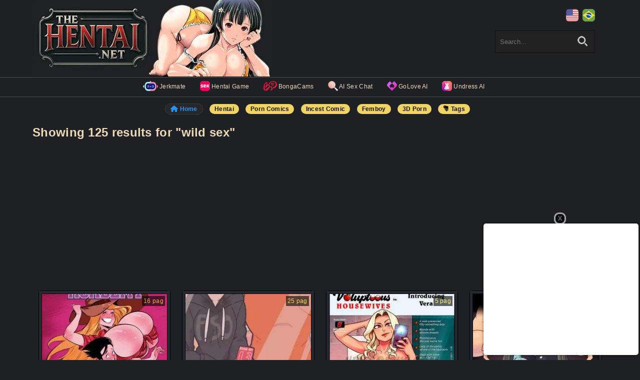

--- FILE ---
content_type: text/html; charset=UTF-8
request_url: https://en.thehentai.net/tag/selvagem/
body_size: 10327
content:
    
<!DOCTYPE html>
<html lang="en-US" xml:lang="en" xmlns="http://www.w3.org/1999/xhtml">
<head>
<!-- Google tag (gtag.js) -->
    <script async src="https://www.googletagmanager.com/gtag/js?id=G-YK1RSLZKFX"></script>
    <script>
    window.dataLayer = window.dataLayer || [];
    function gtag(){dataLayer.push(arguments);}
    gtag('js', new Date());
    gtag('config', 'G-YK1RSLZKFX');
    </script>    <meta charset="UTF-8">
    <title>wild sex - The Hentai</title>
    <meta name="viewport" content="width=device-width">
    <link rel="profile" href="https://gmpg.org/xfn/11">
    <link rel="stylesheet" type="text/css" href="/thehentai/style.css?ver=89"/>
    <link rel="stylesheet" href="/thehentai/icons.css?ver=10"/> <!-- Carregando Ícones Personalizados por Fontes -->
    <script src="/thehentai/jquery-3.7.1.min.js"></script>
    
    <meta name="description"  content="The best of wild sex Porn Comics you find here in The Hentai"/>
    <meta name="keywords"  content="Porn Comics, Hentai Comics, wild sex"/>
    
    
    <link rel="alternate" hreflang="pt" href="https://thehentai.net/tag/selvagem/"/>
    <link rel="alternate" hreflang="en" href="https://en.thehentai.net/tag/selvagem/"/>
    
    <link rel="canonical" href="https://en.thehentai.net/tag/selvagem/"/>
    
    <!-- OG -->
    <link rel="image_src" href="/uploads/img/icon-th-500x500.png"/>
    <meta property="og:image" content="/uploads/img/icon-th-500x500.png"/>
    <meta property="og:description" content="The best of wild sex Porn Comics you find here in The Hentai"/>
    <meta property="og:type" content="website"/>
    <meta property="og:locale" content="en"/>
    <meta property="og:site_name" content="The Hentai"/>
    <meta property="og:title" content="wild sex - The Hentai"/>
    <meta property="og:url" content="https://en.thehentai.net/tag/selvagem/"/>
    <!-- /OG -->

    <!-- /ICONS -->
    <link rel="icon" sizes="32x32" href="/uploads/img/icon-th-32x32.png"/>
    <link rel="icon" sizes="150x150" href="/uploads/img/icon-th-150x150.png"/>
    <link rel="icon" sizes="300x300" href="/uploads/img/icon-th-300x300.png"/>
    <link rel="icon" sizes="500x500" href="/uploads/img/icon-th-500x500.png"/>
    <link rel="apple-touch-icon" href="/uploads/img/icon-th-300x300.png"/>

    <link rel="dns-prefetch" href="//www.google-analytics.com" />
    <link rel="dns-prefetch" href="//www.googletagmanager.com" />

        
</head>
<body>
    
    
    <header class="">

        <div class="logo"><a href="/" title="The Hentai">   <picture> <source type="image/webp" srcset="https://thehentai.net/uploads/img/2025/08/bg-th-2-0-porn-comics-english-02.jpg.webp">
                                <img class="cfg_Logo" src="https://thehentai.net/uploads/img/2025/08/bg-th-2-0-porn-comics-english-02.jpg" alt="The Hentai Logo" width="479" height="153"> </picture></a></div>

        <div class="box_top_right">
            <div class="select_countries">
                                                <a href="https://en.thehentai.net" lang="en" hreflang="en" title="Porn Comics in English"><img src="/uploads/img/US.png" class="flag_en" alt="Porn Comics in English"></a>
                <a href="https://thehentai.net" lang="pt" hreflang="pt" title="Hentai em Português"><img src="/uploads/img/PT.png" class="flag_pt" alt="Hentai em Português"></a>
                            </div>
            <div class="top_search">
                <div class="search_box">
                    <form name="myForm" action="/" method="get" role="search" onsubmit="return validateForm()">                        
                        <input type="search" name="s" id="s" class="search" placeholder="Search..." value="" onkeyup="valueUTM()">
                        <input type="hidden" name="utm_source" value="TheHentaiSearch">
                        <input type="hidden" name="utm_medium" id="utm_medium" value="">
                        <input type="submit" id="search-button" class="search-button" aria-label="s" value="">
                    </form>
                </div>
                <script>
                    //Normalization of quotes in the search
                    document.getElementById("s").addEventListener("input", 	function () {
                    this.value = this.value.replace(/’/g, "'").replace(/“|”/g, '"'); });

                    function validateForm() {
                    var x = document.forms["myForm"]["s"].value;
                    if (x == "" || x == null) {
                        document.getElementById("search-button").placeholder = "Type name here..";
                        document.getElementById("s").focus();
                        return false;
                    }
                    }

                    function valueUTM(){
                        // passing the value of "s" to "utm_medium"
                        document.getElementById('utm_medium').value = document.getElementById('s').value;
                    }
                </script>
            </div>

        </div>

    </header>

    <nav>

        <hr class="menu_row">

                <div class="tags_top">
                        <a class="first_icon" href="https://jerkmate.com/" target="_blank" rel="noopener" title="Sex Cams">
                <img src="/uploads/img/jerkmate-icon-20px.png" class="icon_jerkmate" alt="Jerkmate"  width="30" height="20"> Jerkmate
            </a>
            <a href="https://www.sexemulator.com/hentai-games/" target="_blank" rel="noopener" title="Hentai Game">
                <img src="/uploads/img/sexemulator-ico-20px.png" class="icon_sexemulator" alt="Hentai Game"> Hentai Game
            </a>
            
            <a href="https://pt.bongacams.com" target="_blank" rel="noopener" title="BongaCams">
                <img src="/uploads/img/bongacams-32x24.png" class="icon_bongacams" width="27" height="20" alt="BongaCams"> BongaCams
            </a>
            
            <a href="https://a.candyai.love/cb6237bf-87bb-4f12-84c1-22016a8485a2?creative=1_home_anime&spot=menu_link&adg=0" target="_blank" rel="noopener" title="AI Sex Chat">
                <img src="/uploads/img/candyai-23x20.png" class="icon_candyai" width="20" height="20" alt="AI Sex Chat"> AI Sex Chat
            </a>
            
            <!--<a href="https://www.sexlikereal.com/studios/hentaivr" target="_blank" rel="noopener" title="SLR">-->
            <!--    <img src="/uploads/img/slf-32x32.png" width="20" height="20" class="icon_slr" alt="SLR"> SLR</a>-->
            
            
            <a href="https://golove.ai/anonAuth?ref=thehenttab" target="_blank" rel="noopener" title="GoLove AI">
                <img src="https://thehentai.net/uploads/img/2025/05/goloveai-20-20-hentai-pt-br-38.jpg" width="20" height="20" class="icon_sexemulator" alt="GoLove AI"> GoLove AI
            </a>
            
            <a href="https://nakedher.com?union_id=MTE1" target="_blank" rel="noopener" title="Undress AI">
                <img src="https://thehentai.net/uploads/img/2025/11/undress-ai-20x20-hentai-pt-br-48.jpg" width="20" height="20" class="tablink_20_20" alt="Undress AI"> Undress AI
            </a>        </div>
        
        <hr class="menu_row">
        
        <div id="bar_tags">
            <a href="/"  title="Home Page" class="bar-black"><i class="ico-home" style="font-size: 13px; vertical-align:text-top"></i> Home</a>
                        <a href="/category/hentai/" title="Hentai">Hentai</a>
            <a href="/category/comics-hq/"  title="Porn Comics Hentai">Porn Comics</a>
            
            <a href="/tag/incesto/"  title="Incest Comic">Incest Comic</a>
            <a href="/tag/femboy/"  title="Femboy">Femboy</a>
            <a href="/category/3d/"  title="3D Porn">3D Porn</a>
            <a href="/tags/"  title="All tags"><i class="ico-tags2" style="font-size: 13px; vertical-align:text-top"></i> Tags</a>        </div>
        
    </nav>

        <main>

                <h1>Showing 125 results for "wild sex"</h1>        
        <div style="display:flex; margin:20px 0; justify-content: center;">
            <div style="width:300px; height:250px;  margin:0 5px;">
<div id="iframe_top_left"></div>
<script>
    const userLang_left = navigator.language || navigator.userLanguage;
    const container_left = document.getElementById('iframe_top_left');

    if (userLang_left.toLowerCase() === 'pt-br') {
        container_left.innerHTML = `<iframe id='a4ac100d' name='a4ac100d' src='https://webstats1.com/www/delivery/afr.php?zoneid=205' frameborder='0' scrolling='no' width='300' height='250' allow='autoplay'></iframe>`;
    } else {
        const script3 = document.createElement('script');
        script3.type = 'text/javascript';
        script3.async = true;
        script3.dataset.cfasync = 'false';
        script3.src = 'https://poweredby.jads.co/js/jads.js';
        
        const ins_left = document.createElement('ins');
        ins_left.id = '1091825';
        ins_left.setAttribute('data-width', '300');
        ins_left.setAttribute('data-height', '250');
        
        const script4 = document.createElement('script');
        script4.type = 'text/javascript';
        script4.async = true;
        script4.dataset.cfasync = 'false';
        script4.textContent = "(adsbyjuicy = window.adsbyjuicy || []).push({'adzone':1091825});";
        
        container_left.appendChild(script3);
        container_left.appendChild(ins_left);
        container_left.appendChild(script4);
    }
</script>
</div>            <div style="width:300px; height:250px;  margin:0 5px;">
<div id="iframe_top_right"></div>
<script>
    const userLang = navigator.language || navigator.userLanguage;
    const container = document.getElementById('iframe_top_right');

    if (userLang.toLowerCase() === 'pt-br') {
        container.innerHTML = `<iframe id='a4ac100d' name='a4ac100d' src='https://webstats1.com/www/delivery/afr.php?zoneid=205' frameborder='0' scrolling='no' width='300' height='250' allow='autoplay'></iframe>`;
    } else {
        const script1 = document.createElement('script');
        script1.type = 'text/javascript';
        script1.async = true;
        script1.dataset.cfasync = 'false';
        script1.src = 'https://poweredby.jads.co/js/jads.js';
        
        const ins = document.createElement('ins');
        ins.id = '1091517';
        ins.setAttribute('data-width', '300');
        ins.setAttribute('data-height', '250');
        
        const script2 = document.createElement('script');
        script2.type = 'text/javascript';
        script2.async = true;
        script2.dataset.cfasync = 'false';
        script2.textContent = "(adsbyjuicy = window.adsbyjuicy || []).push({'adzone':1091517});";
        
        container.appendChild(script1);
        container.appendChild(ins);
        container.appendChild(script2);
    }
</script>
</div>        </div>
        <div class="clearfix"></div>
    
        
        <div class="gridPosts">
        <div class="img_cage">
            
            <a href="/monster-girl-academy-23/" title="Monster Girl Academy 23"  >
                <picture data-fade>
                    <source type="image/webp" srcset="/uploads/img/2023/07/monster-girl-academy-23-porn-comic-english-01-300x400.jpg.webp">
                    <img src="/uploads/img/2023/07/monster-girl-academy-23-porn-comic-english-01-300x400.jpg" alt="Monster Girl Academy 23" loading="lazy" width="300" height="400">
                </picture>
            </a>
                        
                        <div class="contagemPag">16 pag</div>
                        
            
            
            <div class="postViews"><i class="ico-views"></i> 346,322</div>
        </div>

        <h3><a href="/monster-girl-academy-23/"  title="Monster Girl Academy 23"  >Monster Girl Academy 23</a></h3>
        <div class="postGridTags">
            <span class="tags"><a href="/tag/bunda-grande" title="Big Ass Porn Comics">#Big Ass</a></span><span class="tags"><a href="/tag/bolas-grande" title="Big Balls Porn Comics">#Big Balls</a></span><span class="tags"><a href="/tag/dotado" title="Big Dick Porn Comics">#Big Dick</a></span><span class="tags"><a href="/tag/peitoes" title="Big Tits Porn Comics">#Big Tits</a></span><span class="tags"><a href="/tag/loira" title="Blonde Porn Comics">#Blonde</a></span><span class="tags"><a href="/tag/centauro" title="Centauro Porn Comics">#Centauro</a></span><span class="tags"><a href="/tag/gozadas" title="Cumshot Porn Comics">#Cumshot</a></span><span class="tags"><a href="/tag/gostosa" title="Hot Porn Comics">#Hot</a></span><span class="tags"><a href="/tag/monster-girl" title="Monster Girl Porn Comics">#Monster Girl</a></span><span class="tags"><a href="/tag/estocadas" title="Thrusts Porn Comics">#Thrusts</a></span><span class="tags"><a href="/tag/espanhola" title="TitsJob Porn Comics">#TitsJob</a></span><span class="tags"><a href="/tag/selvagem" title="wild sex Porn Comics">#wild sex</a></span>        </div>
        <div class="grid_last_line">
            <div class="dataPost"><a href="/monster-girl-academy-23//" title="31/12/25">31 Dec</a></div>
            <div class="thumb_category">
                <span class="tags"><a href="/category/exclusivo" title="Exclusive Porn Comics">#Exclusive</a></span><span class="tags"><a href="/category/comics-hq" title="Porn Comics Porn Comics">#Porn Comics</a></span>            </div>
        </div>
    </div><div class="gridPosts">
        <div class="img_cage">
            
            <a href="/hello-marcolin-r-6/" title="Hello! Marcolin R 6: Short Night, Long Night Part 1"  >
                <picture data-fade>
                    <source type="image/webp" srcset="/uploads/img/2023/07/hello-marcolin-r-part-6-porn-comic-english-01-300x400.jpg.webp">
                    <img src="/uploads/img/2023/07/hello-marcolin-r-part-6-porn-comic-english-01-300x400.jpg" alt="Hello! Marcolin R 6: Short Night, Long Night Part 1" loading="lazy" width="300" height="400">
                </picture>
            </a>
                        
                        <div class="contagemPag">25 pag</div>
                        
            
            
            <div class="postViews"><i class="ico-views"></i> 1,066,244</div>
        </div>

        <h3><a href="/hello-marcolin-r-6/"  title="Hello! Marcolin R 6: Short Night, Long Night Part 1"  >Hello! Marcolin R 6: Short Night, Long Night Part 1</a></h3>
        <div class="postGridTags">
            <span class="tags"><a href="/tag/bunda-grande" title="Big Ass Porn Comics">#Big Ass</a></span><span class="tags"><a href="/tag/dotado" title="Big Dick Porn Comics">#Big Dick</a></span><span class="tags"><a href="/tag/gozadas" title="Cumshot Porn Comics">#Cumshot</a></span><span class="tags"><a href="/tag/deep-throat" title="Deep Throat Porn Comics">#Deep Throat</a></span><span class="tags"><a href="/tag/gostosa" title="Hot Porn Comics">#Hot</a></span><span class="tags"><a href="/tag/masturbacao" title="Masturbation Porn Comics">#Masturbation</a></span><span class="tags"><a href="/tag/musculos" title="Muscles Porn Comics">#Muscles</a></span><span class="tags"><a href="/tag/safada" title="Naughty Porn Comics">#Naughty</a></span><span class="tags"><a href="/tag/pelos-pubianos" title="Pubic Hair Porn Comics">#Pubic Hair</a></span><span class="tags"><a href="/tag/peitinhos" title="Small tits Porn Comics">#Small tits</a></span><span class="tags"><a href="/tag/estocadas" title="Thrusts Porn Comics">#Thrusts</a></span><span class="tags"><a href="/tag/selvagem" title="wild sex Porn Comics">#wild sex</a></span>        </div>
        <div class="grid_last_line">
            <div class="dataPost"><a href="/hello-marcolin-r-6//" title="10/11/25">10 Nov</a></div>
            <div class="thumb_category">
                <span class="tags"><a href="/category/exclusivo" title="Exclusive Porn Comics">#Exclusive</a></span><span class="tags"><a href="/category/comics-hq" title="Porn Comics Porn Comics">#Porn Comics</a></span>            </div>
        </div>
    </div><div class="gridPosts">
        <div class="img_cage">
            
            <a href="/voluptuous-housewives-introducing-vera/" title=""  >
                <picture data-fade>
                    <source type="image/webp" srcset="/uploads/img/2024/10/introducing-vera-welcomix-porn-comic-english-01-300x400.jpg.webp">
                    <img src="/uploads/img/2024/10/introducing-vera-welcomix-porn-comic-english-01-300x400.jpg" alt="Voluptuous Housewives: Introducing Vera" loading="lazy" width="300" height="400">
                </picture>
            </a>
                        
                        <div class="contagemPag">5 pag</div>
                        
            
            
            <div class="postViews"><i class="ico-views"></i> 20,887</div>
        </div>

        <h3><a href="/voluptuous-housewives-introducing-vera/"  title="Voluptuous Housewives: Introducing Vera"  >Voluptuous Housewives: Introducing Vera</a></h3>
        <div class="postGridTags">
            <span class="tags"><a href="/tag/coroa" title="Aged Porn Comics">#Aged</a></span><span class="tags"><a href="/tag/dotado" title="Big Dick Porn Comics">#Big Dick</a></span><span class="tags"><a href="/tag/peitoes" title="Big Tits Porn Comics">#Big Tits</a></span><span class="tags"><a href="/tag/loira" title="Blonde Porn Comics">#Blonde</a></span><span class="tags"><a href="/tag/gostosa" title="Hot Porn Comics">#Hot</a></span><span class="tags"><a href="/tag/lingerie" title="Lingerie Porn Comics">#Lingerie</a></span><span class="tags"><a href="/tag/vestidinho" title="Little Dress Porn Comics">#Little Dress</a></span><span class="tags"><a href="/tag/milf" title="Milf Porn Comics">#Milf</a></span><span class="tags"><a href="/tag/safada" title="Naughty Porn Comics">#Naughty</a></span><span class="tags"><a href="/tag/nudes" title="Nudes Porn Comics">#Nudes</a></span><span class="tags"><a href="/tag/tarado" title="Perverted Porn Comics">#Perverted</a></span><span class="tags"><a href="/tag/ruivas" title="Redhead Porn Comics">#Redhead</a></span><span class="tags"><a href="/tag/selvagem" title="wild sex Porn Comics">#wild sex</a></span>        </div>
        <div class="grid_last_line">
            <div class="dataPost"><a href="/voluptuous-housewives-introducing-vera//" title="09/10/25">09 Oct</a></div>
            <div class="thumb_category">
                <span class="tags"><a href="/category/comics-hq" title="Porn Comics Porn Comics">#Porn Comics</a></span>            </div>
        </div>
    </div><div class="gridPosts">
        <div class="img_cage">
            
            <a href="/midna-by-cobatsart/" title="The Legend Of Midna: Twilight Thiccness"  >
                <picture data-fade>
                    <source type="image/webp" srcset="/uploads/img/2023/07/midna-by-cobatsart-porn-comic-english-01-300x400.jpg.webp">
                    <img src="/uploads/img/2023/07/midna-by-cobatsart-porn-comic-english-01-300x400.jpg" alt="The Legend Of Midna: Twilight Thiccness" loading="lazy" width="300" height="400">
                </picture>
            </a>
                        
                        <div class="contagemPag">37 pag</div>
                        
            
            
            <div class="postViews"><i class="ico-views"></i> 1,903,588</div>
        </div>

        <h3><a href="/midna-by-cobatsart/"  title="The Legend Of Midna: Twilight Thiccness"  >The Legend Of Midna: Twilight Thiccness</a></h3>
        <div class="postGridTags">
            <span class="tags"><a href="/tag/bunda-grande" title="Big Ass Porn Comics">#Big Ass</a></span><span class="tags"><a href="/tag/bolas-grande" title="Big Balls Porn Comics">#Big Balls</a></span><span class="tags"><a href="/tag/dotado" title="Big Dick Porn Comics">#Big Dick</a></span><span class="tags"><a href="/tag/boquete" title="Blowjob Porn Comics">#Blowjob</a></span><span class="tags"><a href="/tag/gozadas" title="Cumshot Porn Comics">#Cumshot</a></span><span class="tags"><a href="/tag/deep-throat" title="Deep Throat Porn Comics">#Deep Throat</a></span><span class="tags"><a href="/tag/huge-cock" title="Huge Cock Porn Comics">#Huge Cock</a></span><span class="tags"><a href="/tag/quadril-largo" title="Large Hips Porn Comics">#Large Hips</a></span><span class="tags"><a href="/tag/magia" title="Magic Porn Comics">#Magic</a></span><span class="tags"><a href="/tag/safada" title="Naughty Porn Comics">#Naughty</a></span><span class="tags"><a href="/tag/peitinhos" title="Small tits Porn Comics">#Small tits</a></span><span class="tags"><a href="/tag/novinha" title="Teen Porn Comics">#Teen</a></span><span class="tags"><a href="/tag/selvagem" title="wild sex Porn Comics">#wild sex</a></span>        </div>
        <div class="grid_last_line">
            <div class="dataPost"><a href="/midna-by-cobatsart//" title="08/05/25">08 May</a></div>
            <div class="thumb_category">
                <span class="tags"><a href="/category/exclusivo" title="Exclusive Porn Comics">#Exclusive</a></span><span class="tags"><a href="/category/comics-hq" title="Porn Comics Porn Comics">#Porn Comics</a></span>            </div>
        </div>
    </div><div class="gridPosts">
        <div class="img_cage">
            
            <a href="/my-lewd-little-nightmares-3/" title="My Lewd Little Nightmares"  >
                <picture data-fade>
                    <source type="image/webp" srcset="/uploads/img/2023/01/My-Lewd-Little-Nightmares-part-3-Hentai-english-01-300x400.jpg.webp">
                    <img src="/uploads/img/2023/01/My-Lewd-Little-Nightmares-part-3-Hentai-english-01-300x400.jpg" alt="My Lewd Little Nightmares" loading="lazy" width="300" height="400">
                </picture>
            </a>
                        
                        <div class="contagemPag">83 pag</div>
                        
            
            
            <div class="postViews"><i class="ico-views"></i> 2,655,491</div>
        </div>

        <h3><a href="/my-lewd-little-nightmares-3/"  title="My Lewd Little Nightmares"  >My Lewd Little Nightmares</a></h3>
        <div class="postGridTags">
            <span class="tags"><a href="/tag/ahegao" title="Ahegao Porn Comics">#Ahegao</a></span><span class="tags"><a href="/tag/anal" title="Anal Porn Comics">#Anal</a></span><span class="tags"><a href="/tag/bunda-grande" title="Big Ass Porn Comics">#Big Ass</a></span><span class="tags"><a href="/tag/bolas-grande" title="Big Balls Porn Comics">#Big Balls</a></span><span class="tags"><a href="/tag/dotado" title="Big Dick Porn Comics">#Big Dick</a></span><span class="tags"><a href="/tag/peitoes" title="Big Tits Porn Comics">#Big Tits</a></span><span class="tags"><a href="/tag/lingua-grande" title="Big Tongue Porn Comics">#Big Tongue</a></span><span class="tags"><a href="/tag/boquete" title="Blowjob Porn Comics">#Blowjob</a></span><span class="tags"><a href="/tag/creampie" title="Creampie Porn Comics">#Creampie</a></span><span class="tags"><a href="/tag/cunnilingus" title="Cunnilingus Porn Comics">#Cunnilingus</a></span><span class="tags"><a href="/tag/deep-throat" title="Deep Throat Porn Comics">#Deep Throat</a></span><span class="tags"><a href="/tag/profundo" title="Deep Porn Comics">#Deep</a></span><span class="tags"><a href="/tag/arrombada" title="Hardcore Porn Comics">#Hardcore</a></span><span class="tags"><a href="/tag/huge-cock" title="Huge Cock Porn Comics">#Huge Cock</a></span><span class="tags"><a href="/tag/inflacao" title="Inflation Porn Comics">#Inflation</a></span><span class="tags"><a href="/tag/quadril-largo" title="Large Hips Porn Comics">#Large Hips</a></span><span class="tags"><a href="/tag/masturbacao" title="Masturbation Porn Comics">#Masturbation</a></span><span class="tags"><a href="/tag/monster-cock" title="Monster Cock Porn Comics">#Monster Cock</a></span><span class="tags"><a href="/tag/monster-girl" title="Monster Girl Porn Comics">#Monster Girl</a></span><span class="tags"><a href="/tag/musculos" title="Muscles Porn Comics">#Muscles</a></span><span class="tags"><a href="/tag/palmadas" title="Spanking Porn Comics">#Spanking</a></span><span class="tags"><a href="/tag/estocadas" title="Thrusts Porn Comics">#Thrusts</a></span><span class="tags"><a href="/tag/espanhola" title="TitsJob Porn Comics">#TitsJob</a></span><span class="tags"><a href="/tag/selvagem" title="wild sex Porn Comics">#wild sex</a></span><span class="tags"><a href="/tag/raio-x" title="X-ray Porn Comics">#X-ray</a></span><span class="tags"><a href="/tag/yuri" title="Yuri Porn Comics">#Yuri</a></span>        </div>
        <div class="grid_last_line">
            <div class="dataPost"><a href="/my-lewd-little-nightmares-3//" title="30/04/25">30 Apr</a></div>
            <div class="thumb_category">
                <span class="tags"><a href="/category/exclusivo" title="Exclusive Porn Comics">#Exclusive</a></span><span class="tags"><a href="/category/comics-hq" title="Porn Comics Porn Comics">#Porn Comics</a></span>            </div>
        </div>
    </div><div class="gridPosts">
        <div class="img_cage">
            
            <a href="/caring-for-my-best-friend/" title="Caring For My Best Friend"  >
                <picture data-fade>
                    <source type="image/webp" srcset="/uploads/img/2023/01/Caring-For-My-Best-Friend-Hentai-english-01-300x400.jpg.webp">
                    <img src="/uploads/img/2023/01/Caring-For-My-Best-Friend-Hentai-english-01-300x400.jpg" alt="Caring For My Best Friend" loading="lazy" width="300" height="400">
                </picture>
            </a>
                        
                        <div class="contagemPag">25 pag</div>
                        
            
            
            <div class="postViews"><i class="ico-views"></i> 518,399</div>
        </div>

        <h3><a href="/caring-for-my-best-friend/"  title="Caring For My Best Friend"  >Caring For My Best Friend</a></h3>
        <div class="postGridTags">
            <span class="tags"><a href="/tag/bunda-grande" title="Big Ass Porn Comics">#Big Ass</a></span><span class="tags"><a href="/tag/dotado" title="Big Dick Porn Comics">#Big Dick</a></span><span class="tags"><a href="/tag/peitoes" title="Big Tits Porn Comics">#Big Tits</a></span><span class="tags"><a href="/tag/boquete" title="Blowjob Porn Comics">#Blowjob</a></span><span class="tags"><a href="/tag/creampie" title="Creampie Porn Comics">#Creampie</a></span><span class="tags"><a href="/tag/quadril-largo" title="Large Hips Porn Comics">#Large Hips</a></span><span class="tags"><a href="/tag/milf" title="Milf Porn Comics">#Milf</a></span><span class="tags"><a href="/tag/palmadas" title="Spanking Porn Comics">#Spanking</a></span><span class="tags"><a href="/tag/estocadas" title="Thrusts Porn Comics">#Thrusts</a></span><span class="tags"><a href="/tag/espanhola" title="TitsJob Porn Comics">#TitsJob</a></span><span class="tags"><a href="/tag/selvagem" title="wild sex Porn Comics">#wild sex</a></span><span class="tags"><a href="/tag/raio-x" title="X-ray Porn Comics">#X-ray</a></span>        </div>
        <div class="grid_last_line">
            <div class="dataPost"><a href="/caring-for-my-best-friend//" title="25/04/25">25 Apr</a></div>
            <div class="thumb_category">
                <span class="tags"><a href="/category/exclusivo" title="Exclusive Porn Comics">#Exclusive</a></span><span class="tags"><a href="/category/comics-hq" title="Porn Comics Porn Comics">#Porn Comics</a></span>            </div>
        </div>
    </div><div class="gridPosts">
        <div class="img_cage">
            
            <a href="/the-insatiable-hulk/" title="The Insatiable Hulk"  >
                <picture data-fade>
                    <source type="image/webp" srcset="/uploads/img/2023/06/the-insatiable-hulk-porn-comic-english-01-300x400.jpg.webp">
                    <img src="/uploads/img/2023/06/the-insatiable-hulk-porn-comic-english-01-300x400.jpg" alt="The Insatiable Hulk" loading="lazy" width="300" height="400">
                </picture>
            </a>
                        
                        <div class="contagemPag">13 pag</div>
                        
            
            
            <div class="postViews"><i class="ico-views"></i> 392,834</div>
        </div>

        <h3><a href="/the-insatiable-hulk/"  title="The Insatiable Hulk"  >The Insatiable Hulk</a></h3>
        <div class="postGridTags">
            <span class="tags"><a href="/tag/ahegao" title="Ahegao Porn Comics">#Ahegao</a></span><span class="tags"><a href="/tag/bunda-grande" title="Big Ass Porn Comics">#Big Ass</a></span><span class="tags"><a href="/tag/dotado" title="Big Dick Porn Comics">#Big Dick</a></span><span class="tags"><a href="/tag/peitoes" title="Big Tits Porn Comics">#Big Tits</a></span><span class="tags"><a href="/tag/boquete" title="Blowjob Porn Comics">#Blowjob</a></span><span class="tags"><a href="/tag/creampie" title="Creampie Porn Comics">#Creampie</a></span><span class="tags"><a href="/tag/gozadas" title="Cumshot Porn Comics">#Cumshot</a></span><span class="tags"><a href="/tag/deep-throat" title="Deep Throat Porn Comics">#Deep Throat</a></span><span class="tags"><a href="/tag/gostosa" title="Hot Porn Comics">#Hot</a></span><span class="tags"><a href="/tag/monster-cock" title="Monster Cock Porn Comics">#Monster Cock</a></span><span class="tags"><a href="/tag/musculos" title="Muscles Porn Comics">#Muscles</a></span><span class="tags"><a href="/tag/safada" title="Naughty Porn Comics">#Naughty</a></span><span class="tags"><a href="/tag/estocadas" title="Thrusts Porn Comics">#Thrusts</a></span><span class="tags"><a href="/tag/selvagem" title="wild sex Porn Comics">#wild sex</a></span>        </div>
        <div class="grid_last_line">
            <div class="dataPost"><a href="/the-insatiable-hulk//" title="07/03/25">07 Mar</a></div>
            <div class="thumb_category">
                <span class="tags"><a href="/category/exclusivo" title="Exclusive Porn Comics">#Exclusive</a></span><span class="tags"><a href="/category/comics-hq" title="Porn Comics Porn Comics">#Porn Comics</a></span>            </div>
        </div>
    </div><div class="gridPosts">
        <div class="img_cage">
            
            <a href="/dovahkiins-bargain-2/" title="Dovahkiin&#039;s Bargain 2"  >
                <picture data-fade>
                    <source type="image/webp" srcset="/uploads/img/2023/06/dovahkiins-bargain-part-2-porn-comic-english-01-300x400.jpg.webp">
                    <img src="/uploads/img/2023/06/dovahkiins-bargain-part-2-porn-comic-english-01-300x400.jpg" alt="Dovahkiin&#039;s Bargain 2" loading="lazy" width="300" height="400">
                </picture>
            </a>
                        
                        <div class="contagemPag">8 pag</div>
                        
            
                            <div class="post_alerts" style="background-color:#0000FF; color:white;"><i class='ico-alert'></i> 3D</div>
            
            <div class="postViews"><i class="ico-views"></i> 23,045</div>
        </div>

        <h3><a href="/dovahkiins-bargain-2/"  title="Dovahkiin&#039;s Bargain 2"  >Dovahkiin&#039;s Bargain 2</a></h3>
        <div class="postGridTags">
            <span class="tags"><a href="/tag/bunda-grande" title="Big Ass Porn Comics">#Big Ass</a></span><span class="tags"><a href="/tag/peitoes" title="Big Tits Porn Comics">#Big Tits</a></span><span class="tags"><a href="/tag/biquini" title="Bikini Porn Comics">#Bikini</a></span><span class="tags"><a href="/tag/boquete" title="Blowjob Porn Comics">#Blowjob</a></span><span class="tags"><a href="/tag/dickgirl" title="DickGirl Porn Comics">#DickGirl</a></span><span class="tags"><a href="/tag/gostosa" title="Hot Porn Comics">#Hot</a></span><span class="tags"><a href="/tag/musculos" title="Muscles Porn Comics">#Muscles</a></span><span class="tags"><a href="/tag/sem-falas" title="No speeches Porn Comics">#No speeches</a></span><span class="tags"><a href="/tag/orc" title="Orc Porn Comics">#Orc</a></span><span class="tags"><a href="/tag/pelos-pubianos" title="Pubic Hair Porn Comics">#Pubic Hair</a></span><span class="tags"><a href="/tag/estocadas" title="Thrusts Porn Comics">#Thrusts</a></span><span class="tags"><a href="/tag/selvagem" title="wild sex Porn Comics">#wild sex</a></span>        </div>
        <div class="grid_last_line">
            <div class="dataPost"><a href="/dovahkiins-bargain-2//" title="06/03/25">06 Mar</a></div>
            <div class="thumb_category">
                <span class="tags"><a href="/category/3d" title="3D Porn Comics Porn Comics">#3D Porn Comics</a></span>            </div>
        </div>
    </div>
                    <div class="clearfix"></div>
                    <div>
  <style>
    #Ad_middle { height: 0px; overflow:hidden; }
    .showAd { height:0px; overflow: hidden; animation-name: showing; 
              animation-duration: 1s; animation-fill-mode: forwards; }
    @keyframes showing { from {height: 0px;} to {height: 250px;} }
  </style>
  <div id="Ad_middle" style="margin:auto; width:300px; margin-top:10px;">
    <iframe
        src="https://candy.engine.adglare.net/?520022887&iframe&sizes=300x250&ag_custom_vlmcp=fc375e6d-8ee1-4339-9d01-88761151b505&ag_custom_vlmspot=middle_square"
        style="width:300px; height:250px;"
        allow="autoplay; fullscreen"
        frameborder="0">
    </iframe>
  </div>
  
  

  <script>
    const targetAd = document.querySelector('#Ad_middle');
    function onIntersection(entries, observerAd) {
      entries.forEach(entry => {
        if (entry.isIntersecting) {
          setTimeout(function() {
            targetAd.classList.add("showAd");
          }, 500);
          observerAd.disconnect(); 
        }
      });
    }
    const observerAd = new IntersectionObserver(onIntersection);
    observerAd.observe(targetAd);
  </script>
  
</div>

            <div class="gridPosts">
        <div class="img_cage">
            
            <a href="/fu-bowser/" title="FU Bowser!"  >
                <picture data-fade>
                    <source type="image/webp" srcset="/uploads/img/2022/01/FU-Bowser-Hentai-english-01-300x400.jpg.webp">
                    <img src="/uploads/img/2022/01/FU-Bowser-Hentai-english-01-300x400.jpg" alt="FU Bowser!" loading="lazy" width="300" height="400">
                </picture>
            </a>
                        
                        <div class="contagemPag">13 pag</div>
                        
            
                            <div class="post_alerts" style="background-color:#FFFF00; color:black;"><i class='ico-alert'></i> Furry</div>
            
            <div class="postViews"><i class="ico-views"></i> 208,970</div>
        </div>

        <h3><a href="/fu-bowser/"  title="FU Bowser!"  >FU Bowser!</a></h3>
        <div class="postGridTags">
            <span class="tags"><a href="/tag/dotado" title="Big Dick Porn Comics">#Big Dick</a></span><span class="tags"><a href="/tag/peitoes" title="Big Tits Porn Comics">#Big Tits</a></span><span class="tags"><a href="/tag/furry" title="Furry Porn Comics">#Furry</a></span><span class="tags"><a href="/tag/chifres" title="Horns Porn Comics">#Horns</a></span><span class="tags"><a href="/tag/musculos" title="Muscles Porn Comics">#Muscles</a></span><span class="tags"><a href="/tag/safada" title="Naughty Porn Comics">#Naughty</a></span><span class="tags"><a href="/tag/meia-calca" title="Pantyhose Porn Comics">#Pantyhose</a></span><span class="tags"><a href="/tag/cauda" title="Tail Porn Comics">#Tail</a></span><span class="tags"><a href="/tag/selvagem" title="wild sex Porn Comics">#wild sex</a></span>        </div>
        <div class="grid_last_line">
            <div class="dataPost"><a href="/fu-bowser//" title="08/02/25">08 Feb</a></div>
            <div class="thumb_category">
                <span class="tags"><a href="/category/exclusivo" title="Exclusive Porn Comics">#Exclusive</a></span><span class="tags"><a href="/category/comics-hq" title="Porn Comics Porn Comics">#Porn Comics</a></span>            </div>
        </div>
    </div><div class="gridPosts">
        <div class="img_cage">
            
            <a href="/kefla-vs-android-18/" title="Kefla vs Android 18"  >
                <picture data-fade>
                    <source type="image/webp" srcset="/uploads/img/2022/05/Kefla-vs-Android-18-Hentai-english-01-300x400.jpg.webp">
                    <img src="/uploads/img/2022/05/Kefla-vs-Android-18-Hentai-english-01-300x400.jpg" alt="Kefla vs Android 18" loading="lazy" width="300" height="400">
                </picture>
            </a>
                        
                        <div class="contagemPag">20 pag</div>
                        
            
                            <div class="post_alerts" style="background-color:#5900B2; color:white;"><i class='ico-alert'></i> Futanari</div>
            
            <div class="postViews"><i class="ico-views"></i> 903,093</div>
        </div>

        <h3><a href="/kefla-vs-android-18/"  title="Kefla vs Android 18"  >Kefla vs Android 18</a></h3>
        <div class="postGridTags">
            <span class="tags"><a href="/tag/bunda-grande" title="Big Ass Porn Comics">#Big Ass</a></span><span class="tags"><a href="/tag/bolas-grande" title="Big Balls Porn Comics">#Big Balls</a></span><span class="tags"><a href="/tag/peitoes" title="Big Tits Porn Comics">#Big Tits</a></span><span class="tags"><a href="/tag/boquete" title="Blowjob Porn Comics">#Blowjob</a></span><span class="tags"><a href="/tag/creampie" title="Creampie Porn Comics">#Creampie</a></span><span class="tags"><a href="/tag/deep-throat" title="Deep Throat Porn Comics">#Deep Throat</a></span><span class="tags"><a href="/tag/futanari" title="Futanari Porn Comics">#Futanari</a></span><span class="tags"><a href="/tag/arrombada" title="Hardcore Porn Comics">#Hardcore</a></span><span class="tags"><a href="/tag/inflacao" title="Inflation Porn Comics">#Inflation</a></span><span class="tags"><a href="/tag/quadril-largo" title="Large Hips Porn Comics">#Large Hips</a></span><span class="tags"><a href="/tag/monster-cock" title="Monster Cock Porn Comics">#Monster Cock</a></span><span class="tags"><a href="/tag/selvagem" title="wild sex Porn Comics">#wild sex</a></span>        </div>
        <div class="grid_last_line">
            <div class="dataPost"><a href="/kefla-vs-android-18//" title="29/10/24">29 Oct</a></div>
            <div class="thumb_category">
                <span class="tags"><a href="/category/exclusivo" title="Exclusive Porn Comics">#Exclusive</a></span><span class="tags"><a href="/category/comics-hq" title="Porn Comics Porn Comics">#Porn Comics</a></span>            </div>
        </div>
    </div><div class="gridPosts">
        <div class="img_cage">
            
            <a href="/get-pumped/" title="Get Pumped!"  >
                <picture data-fade>
                    <source type="image/webp" srcset="/uploads/img/2025/02/get-pumped-porn-comic-english-27-300x400.jpg.webp">
                    <img src="/uploads/img/2025/02/get-pumped-porn-comic-english-27-300x400.jpg" alt="Get Pumped!" loading="lazy" width="300" height="400">
                </picture>
            </a>
                        
                        <div class="contagemPag">27 pag</div>
                        
            
                            <div class="post_alerts" style="background-color:#FF2626; color:black;"><i class='ico-alert'></i> Femboy</div>
            
            <div class="postViews"><i class="ico-views"></i> 1,670,988</div>
        </div>

        <h3><a href="/get-pumped/"  title="Get Pumped!"  >Get Pumped!</a></h3>
        <div class="postGridTags">
            <span class="tags"><a href="/tag/ahegao" title="Ahegao Porn Comics">#Ahegao</a></span><span class="tags"><a href="/tag/anal" title="Anal Porn Comics">#Anal</a></span><span class="tags"><a href="/tag/bunda-grande" title="Big Ass Porn Comics">#Big Ass</a></span><span class="tags"><a href="/tag/dotado" title="Big Dick Porn Comics">#Big Dick</a></span><span class="tags"><a href="/tag/peitoes" title="Big Tits Porn Comics">#Big Tits</a></span><span class="tags"><a href="/tag/boquete" title="Blowjob Porn Comics">#Blowjob</a></span><span class="tags"><a href="/tag/cabelo-azul" title="Blue hair Porn Comics">#Blue hair</a></span><span class="tags"><a href="/tag/deep-throat" title="Deep Throat Porn Comics">#Deep Throat</a></span><span class="tags"><a href="/tag/femboy" title="FemBoy Porn Comics">#FemBoy</a></span><span class="tags"><a href="/tag/grupal" title="Group Porn Comics">#Group</a></span><span class="tags"><a href="/tag/gostosa" title="Hot Porn Comics">#Hot</a></span><span class="tags"><a href="/tag/huge-cock" title="Huge Cock Porn Comics">#Huge Cock</a></span><span class="tags"><a href="/tag/lactacao" title="Lactation Porn Comics">#Lactation</a></span><span class="tags"><a href="/tag/milf" title="Milf Porn Comics">#Milf</a></span><span class="tags"><a href="/tag/musculos" title="Muscles Porn Comics">#Muscles</a></span><span class="tags"><a href="/tag/palmadas" title="Spanking Porn Comics">#Spanking</a></span><span class="tags"><a href="/tag/menage" title="Threesome Porn Comics">#Threesome</a></span><span class="tags"><a href="/tag/estocadas" title="Thrusts Porn Comics">#Thrusts</a></span><span class="tags"><a href="/tag/selvagem" title="wild sex Porn Comics">#wild sex</a></span>        </div>
        <div class="grid_last_line">
            <div class="dataPost"><a href="/get-pumped//" title="21/08/24">21 Aug</a></div>
            <div class="thumb_category">
                <span class="tags"><a href="/category/exclusivo" title="Exclusive Porn Comics">#Exclusive</a></span><span class="tags"><a href="/category/comics-hq" title="Porn Comics Porn Comics">#Porn Comics</a></span>            </div>
        </div>
    </div><div class="gridPosts">
        <div class="img_cage">
            
            <a href="/curious-blue/" title="Curious Blue"  >
                <picture data-fade>
                    <source type="image/webp" srcset="/uploads/img/2024/04/curious-blue-porn-comic-english-75-300x400.jpg.webp">
                    <img src="/uploads/img/2024/04/curious-blue-porn-comic-english-75-300x400.jpg" alt="Curious Blue" loading="lazy" width="300" height="400">
                </picture>
            </a>
                        
                        <div class="contagemPag">72 pag</div>
                        
            
                            <div class="post_alerts" style="background-color:#FFFF00; color:black;"><i class='ico-alert'></i> Furry</div>
            
            <div class="postViews"><i class="ico-views"></i> 2,841,660</div>
        </div>

        <h3><a href="/curious-blue/"  title="Curious Blue"  >Curious Blue</a></h3>
        <div class="postGridTags">
            <span class="tags"><a href="/tag/bunda-grande" title="Big Ass Porn Comics">#Big Ass</a></span><span class="tags"><a href="/tag/peitoes" title="Big Tits Porn Comics">#Big Tits</a></span><span class="tags"><a href="/tag/creampie" title="Creampie Porn Comics">#Creampie</a></span><span class="tags"><a href="/tag/gozadas" title="Cumshot Porn Comics">#Cumshot</a></span><span class="tags"><a href="/tag/furry" title="Furry Porn Comics">#Furry</a></span><span class="tags"><a href="/tag/gostosa" title="Hot Porn Comics">#Hot</a></span><span class="tags"><a href="/tag/safada" title="Naughty Porn Comics">#Naughty</a></span><span class="tags"><a href="/tag/pelos-pubianos" title="Pubic Hair Porn Comics">#Pubic Hair</a></span><span class="tags"><a href="/tag/estocadas" title="Thrusts Porn Comics">#Thrusts</a></span><span class="tags"><a href="/tag/selvagem" title="wild sex Porn Comics">#wild sex</a></span><span class="tags"><a href="/tag/raio-x" title="X-ray Porn Comics">#X-ray</a></span>        </div>
        <div class="grid_last_line">
            <div class="dataPost"><a href="/curious-blue//" title="19/04/24">19 Apr</a></div>
            <div class="thumb_category">
                <span class="tags"><a href="/category/exclusivo" title="Exclusive Porn Comics">#Exclusive</a></span><span class="tags"><a href="/category/comics-hq" title="Porn Comics Porn Comics">#Porn Comics</a></span>            </div>
        </div>
    </div><div class="gridPosts">
        <div class="img_cage">
            
            <a href="/total-horny-island/" title="Total Horny Island"  >
                <picture data-fade>
                    <source type="image/webp" srcset="/uploads/img/2023/05/total-horny-island-porn-comic-english-01-300x400.jpg.webp">
                    <img src="/uploads/img/2023/05/total-horny-island-porn-comic-english-01-300x400.jpg" alt="Total Horny Island" loading="lazy" width="300" height="400">
                </picture>
            </a>
                        
                        <div class="contagemPag">10 pag</div>
                        
            
            
            <div class="postViews"><i class="ico-views"></i> 444,904</div>
        </div>

        <h3><a href="/total-horny-island/"  title="Total Horny Island"  >Total Horny Island</a></h3>
        <div class="postGridTags">
            <span class="tags"><a href="/tag/anal" title="Anal Porn Comics">#Anal</a></span><span class="tags"><a href="/tag/bunda-grande" title="Big Ass Porn Comics">#Big Ass</a></span><span class="tags"><a href="/tag/dotado" title="Big Dick Porn Comics">#Big Dick</a></span><span class="tags"><a href="/tag/peitoes" title="Big Tits Porn Comics">#Big Tits</a></span><span class="tags"><a href="/tag/loira" title="Blonde Porn Comics">#Blonde</a></span><span class="tags"><a href="/tag/boquete" title="Blowjob Porn Comics">#Blowjob</a></span><span class="tags"><a href="/tag/pele-escura" title="Dark Skin Porn Comics">#Dark Skin</a></span><span class="tags"><a href="/tag/cabelo-verde" title="Green Hair Porn Comics">#Green Hair</a></span><span class="tags"><a href="/tag/gostosa" title="Hot Porn Comics">#Hot</a></span><span class="tags"><a href="/tag/quadril-largo" title="Large Hips Porn Comics">#Large Hips</a></span><span class="tags"><a href="/tag/makeup" title="Makeup Porn Comics">#Makeup</a></span><span class="tags"><a href="/tag/safada" title="Naughty Porn Comics">#Naughty</a></span><span class="tags"><a href="/tag/piercing" title="Piercing Porn Comics">#Piercing</a></span><span class="tags"><a href="/tag/pelos-pubianos" title="Pubic Hair Porn Comics">#Pubic Hair</a></span><span class="tags"><a href="/tag/maio" title="Swimsuit Porn Comics">#Swimsuit</a></span><span class="tags"><a href="/tag/novinha" title="Teen Porn Comics">#Teen</a></span><span class="tags"><a href="/tag/estocadas" title="Thrusts Porn Comics">#Thrusts</a></span><span class="tags"><a href="/tag/selvagem" title="wild sex Porn Comics">#wild sex</a></span>        </div>
        <div class="grid_last_line">
            <div class="dataPost"><a href="/total-horny-island//" title="09/04/24">09 Apr</a></div>
            <div class="thumb_category">
                <span class="tags"><a href="/category/exclusivo" title="Exclusive Porn Comics">#Exclusive</a></span><span class="tags"><a href="/category/comics-hq" title="Porn Comics Porn Comics">#Porn Comics</a></span>            </div>
        </div>
    </div><div class="gridPosts">
        <div class="img_cage">
            
            <a href="/the-bet-4/" title="The Bet 4"  >
                <picture data-fade>
                    <source type="image/webp" srcset="/uploads/img/2024/03/the-bet-part-4-porn-comic-english-26-300x400.jpg.webp">
                    <img src="/uploads/img/2024/03/the-bet-part-4-porn-comic-english-26-300x400.jpg" alt="The Bet 4" loading="lazy" width="300" height="400">
                </picture>
            </a>
                        
                        <div class="contagemPag">26 pag</div>
                        
            
                            <div class="post_alerts" style="background-color:#FF2626; color:black;"><i class='ico-alert'></i> Femboy</div>
            
            <div class="postViews"><i class="ico-views"></i> 3,344,226</div>
        </div>

        <h3><a href="/the-bet-4/"  title="The Bet 4"  >The Bet 4</a></h3>
        <div class="postGridTags">
            <span class="tags"><a href="/tag/anal" title="Anal Porn Comics">#Anal</a></span><span class="tags"><a href="/tag/bunda-grande" title="Big Ass Porn Comics">#Big Ass</a></span><span class="tags"><a href="/tag/dotado" title="Big Dick Porn Comics">#Big Dick</a></span><span class="tags"><a href="/tag/peitoes" title="Big Tits Porn Comics">#Big Tits</a></span><span class="tags"><a href="/tag/boquete" title="Blowjob Porn Comics">#Blowjob</a></span><span class="tags"><a href="/tag/choker" title="Choker Porn Comics">#Choker</a></span><span class="tags"><a href="/tag/creampie" title="Creampie Porn Comics">#Creampie</a></span><span class="tags"><a href="/tag/gozadas" title="Cumshot Porn Comics">#Cumshot</a></span><span class="tags"><a href="/tag/cunnilingus" title="Cunnilingus Porn Comics">#Cunnilingus</a></span><span class="tags"><a href="/tag/femboy" title="FemBoy Porn Comics">#FemBoy</a></span><span class="tags"><a href="/tag/gotico" title="Gothic Porn Comics">#Gothic</a></span><span class="tags"><a href="/tag/gostosa" title="Hot Porn Comics">#Hot</a></span><span class="tags"><a href="/tag/meia-calca" title="Pantyhose Porn Comics">#Pantyhose</a></span><span class="tags"><a href="/tag/shemale" title="Shemale Porn Comics">#Shemale</a></span><span class="tags"><a href="/tag/selvagem" title="wild sex Porn Comics">#wild sex</a></span><span class="tags"><a href="/tag/raio-x" title="X-ray Porn Comics">#X-ray</a></span><span class="tags"><a href="/tag/yaoi" title="Yaoi Porn Comics">#Yaoi</a></span>        </div>
        <div class="grid_last_line">
            <div class="dataPost"><a href="/the-bet-4//" title="12/03/24">12 Mar</a></div>
            <div class="thumb_category">
                <span class="tags"><a href="/category/exclusivo" title="Exclusive Porn Comics">#Exclusive</a></span><span class="tags"><a href="/category/comics-hq" title="Porn Comics Porn Comics">#Porn Comics</a></span>            </div>
        </div>
    </div><div class="gridPosts">
        <div class="img_cage">
            
            <a href="/batman-batman/" title="Batman"  >
                <picture data-fade>
                    <source type="image/webp" srcset="/uploads/img/2023/12/batman-batman-porn-comic-english-01-300x400.jpg.webp">
                    <img src="/uploads/img/2023/12/batman-batman-porn-comic-english-01-300x400.jpg" alt="Batman" loading="lazy" width="300" height="400">
                </picture>
            </a>
                        
                        <div class="contagemPag">32 pag</div>
                        
            
            
            <div class="postViews"><i class="ico-views"></i> 465,000</div>
        </div>

        <h3><a href="/batman-batman/"  title="Batman"  >Batman</a></h3>
        <div class="postGridTags">
            <span class="tags"><a href="/tag/ahegao" title="Ahegao Porn Comics">#Ahegao</a></span><span class="tags"><a href="/tag/bunda-grande" title="Big Ass Porn Comics">#Big Ass</a></span><span class="tags"><a href="/tag/dotado" title="Big Dick Porn Comics">#Big Dick</a></span><span class="tags"><a href="/tag/peitoes" title="Big Tits Porn Comics">#Big Tits</a></span><span class="tags"><a href="/tag/boquete" title="Blowjob Porn Comics">#Blowjob</a></span><span class="tags"><a href="/tag/gozadas" title="Cumshot Porn Comics">#Cumshot</a></span><span class="tags"><a href="/tag/exibicionismo" title="Exhibitionism Porn Comics">#Exhibitionism</a></span><span class="tags"><a href="/tag/eyemask" title="Eyemask Porn Comics">#Eyemask</a></span><span class="tags"><a href="/tag/gostosa" title="Hot Porn Comics">#Hot</a></span><span class="tags"><a href="/tag/safada" title="Naughty Porn Comics">#Naughty</a></span><span class="tags"><a href="/tag/ruivas" title="Redhead Porn Comics">#Redhead</a></span><span class="tags"><a href="/tag/estocadas" title="Thrusts Porn Comics">#Thrusts</a></span><span class="tags"><a href="/tag/selvagem" title="wild sex Porn Comics">#wild sex</a></span>        </div>
        <div class="grid_last_line">
            <div class="dataPost"><a href="/batman-batman//" title="27/12/23">27 Dec</a></div>
            <div class="thumb_category">
                <span class="tags"><a href="/category/exclusivo" title="Exclusive Porn Comics">#Exclusive</a></span><span class="tags"><a href="/category/comics-hq" title="Porn Comics Porn Comics">#Porn Comics</a></span>            </div>
        </div>
    </div><div class="gridPosts">
        <div class="img_cage">
            
            <a href="/evil-mist/" title="Evil MIst"  >
                <picture data-fade>
                    <source type="image/webp" srcset="/uploads/img/2023/11/evil-mist-porn-comic-english-01-300x400.jpg.webp">
                    <img src="/uploads/img/2023/11/evil-mist-porn-comic-english-01-300x400.jpg" alt="Evil MIst" loading="lazy" width="300" height="400">
                </picture>
            </a>
                        
                        <div class="contagemPag">41 pag</div>
                        
            
            
            <div class="postViews"><i class="ico-views"></i> 150,039</div>
        </div>

        <h3><a href="/evil-mist/"  title="Evil MIst"  >Evil MIst</a></h3>
        <div class="postGridTags">
            <span class="tags"><a href="/tag/bunda-grande" title="Big Ass Porn Comics">#Big Ass</a></span><span class="tags"><a href="/tag/peitoes" title="Big Tits Porn Comics">#Big Tits</a></span><span class="tags"><a href="/tag/boquete" title="Blowjob Porn Comics">#Blowjob</a></span><span class="tags"><a href="/tag/creampie" title="Creampie Porn Comics">#Creampie</a></span><span class="tags"><a href="/tag/gozadas" title="Cumshot Porn Comics">#Cumshot</a></span><span class="tags"><a href="/tag/pele-escura" title="Dark Skin Porn Comics">#Dark Skin</a></span><span class="tags"><a href="/tag/dilf" title="DILF Porn Comics">#DILF</a></span><span class="tags"><a href="/tag/gostosa" title="Hot Porn Comics">#Hot</a></span><span class="tags"><a href="/tag/milf" title="Milf Porn Comics">#Milf</a></span><span class="tags"><a href="/tag/controle-mental" title="Mind control Porn Comics">#Mind control</a></span><span class="tags"><a href="/tag/safada" title="Naughty Porn Comics">#Naughty</a></span><span class="tags"><a href="/tag/provocante" title="Provocative Porn Comics">#Provocative</a></span><span class="tags"><a href="/tag/estocadas" title="Thrusts Porn Comics">#Thrusts</a></span><span class="tags"><a href="/tag/selvagem" title="wild sex Porn Comics">#wild sex</a></span>        </div>
        <div class="grid_last_line">
            <div class="dataPost"><a href="/evil-mist//" title="22/11/23">22 Nov</a></div>
            <div class="thumb_category">
                <span class="tags"><a href="/category/comics-hq" title="Porn Comics Porn Comics">#Porn Comics</a></span>            </div>
        </div>
    </div>


        

        <div class="paginacao"><ul><li><a href="/tag/selvagem/"> < </a></li><li><span class="pagAtual"><b>1</b></span></li><li><a href="/tag/selvagem/page/2/">2</a></li><li><a href="/tag/selvagem/page/3/">3</a></li><li><a href="/tag/selvagem/page/4/">4</a></li><li><span>...</span></li><li><a href="/tag/selvagem/page/8/"> 8 </a></li><li><a href="/tag/selvagem/page/2/"> > </a></li></ul></div>
        <!-- #######  ANUNCIOS 300x250 ou 300x100 PAGINA INICIAL, BUSCA E TAGS PARTE DE BAIXO ####### -->
        <div style="display:flex; padding-top:20px; justify-content: center;">
                                </div>
        <div class="clearfix"></div>


        





</main>
<!--</div>-->  <!-- FINAL div id="conteiner" -->

<div class="box_partnerships">
    
<a title="Porn Pics" href="https://puxxxy.com/" target="_blank" rel="nofollow noreferrer">
<picture class="lozad" style=" min-height: 1rem">
    <source type="image/webp" srcset="/uploads/img/2025/11/puxxxy-mini-banner-120x60-porn-pics-hentai-pt-br-43.jpg.webp">
    <img src="/uploads/img/2025/11/puxxxy-mini-banner-120x60-porn-pics-hentai-pt-br-43.jpg.webp" loading="lazy" alt="Porn Pics"  width="120" height="60">
</picture></a>


<a title="Porn" href="https://en.pornocarioca.com/" target="_blank" rel="noopener">
<picture class="lozad" style=" min-height: 1rem">
    <source type="image/webp" srcset="/uploads/img/2024/10/carioca-120x60-hentai-pt-br-30.jpg.webp">
    <img src="/uploads/img/2024/10/carioca-120x60-hentai-pt-br-30.jpg" loading="lazy" alt="Porn"  width="120" height="60">
</picture></a>


<a title="XXX Comics" href="https://www.welcomix.com/home/" target="_blank" rel="noopener">
<picture class="lozad" style=" min-height: 1rem">
    <source type="image/webp" srcset="/uploads/img/xxx-comics.png.webp">
    <img src="/uploads/img/xxx-comics.png" loading="lazy" alt="XXX Comics"  width="120" height="60">
</picture></a>


<a target="_blank" href="https://jerkmate.com/" rel="noopener"  title="Sex Cams">
<picture class="lozad" style=" min-height: 1rem">
    <source type="image/webp" srcset="/uploads/img/jarkmate-120x60.jpg.webp">
    <img src="/uploads/img/jarkmate-120x60.jpg" loading="lazy" alt="Sex Cams"  width="120" height="60">
</picture></a>  
    
<a target="_blank" href="https://theporndude.com/pt/" rel="nofollow noopener">
<picture class="lozad" style=" min-height: 1rem">
    <source type="image/webp" srcset="/wp-content/uploads/2020/09/TPD-250x50-1.jpg.webp">
    <img src="/wp-content/uploads/2020/09/TPD-250x50-1.jpg" loading="lazy" alt="The Porn Dude"  width="120" height="60">
</picture></a>

    
    <div id="friend_links">
        <a href="https://xvideo.vlog.br/" title="Xvideo" rel="noopener" target="_blank">Xvideo</a>
<a href="https://porcore.com/show/hentai" title="Hentai Videos" rel="noopener" target="_blank">Hentai Videos</a>
<a href="https://gamcore.com/hentai_games" title="Hanime Games" rel="noopener" target="_blank">Hanime Games</a>
<a href="https://xvideosonly.com/" title="xvideos onlyfans" rel="noopener" target="_blank">xvideos onlyfans</a>
<a href="https://cnnamador.com" title="Porn amador" rel="noopener" target="_blank">Porn amador</a>

<a href="https://hentay.co/" title="hentay" rel="noopener" target="_blank">Hentay</a>
<a href="https://animepornhd.com" title="Cartoon Porn" rel="noopener" target="_blank">Cartoon Porn</a>
<a href="https://www.wetsins.com/" title="Stepmom XXX" rel="noopener" target="_blank">STEPMOM XXX</a>
<a href="https://zhentube.com/" title="Free Hentai" rel="noopener" target="_blank">Free Hentai</a>


    </div>
</div> <!-- End box_partnerships -->

<hr class="menu_row">

<footer>
    

    <p>The Hentai is a totally free <a href="/category/comics-hq/" title="Porn Comics">porn comics</a> site that has a quality policy very strict, we are working to be the best Hentai Comics site.</p>

    <p>We care about your security, so our site is free of abusive ads and excessive popups, we know how boring this is, especially for mobile phones, and we appreciate your satisfaction even more.</p>

    <p>Here you will find Porn Comics, Adult Comics, Anal, Incest Comic, Milf, Hentai Online all for your best entertainment!</p>

    And always remember that name!
    <br>TheHentai.net - The Best in Porn Comics

    <p>©The Hentai 2020-2026 - Porn Comics, Hentai Gallery and Free Adult Comics</p>
    
    <p>All the characters shown here are over 18!</p>
    
    <div class="footer_navigation" style="margin-top:30px; margin-bottom:100px;">
        <a href="/">Home Page</a>
        <a href="/contato">Contact Us</a>
        <a href="/our-friends">Our Friends</a>
        <a href="/18-usc-2257">18 USC 2257</a>
        <a href="/dmca">DMCA</a>

                <ul style="list-style: none; margin-top:40px;">        
            <li style="display: inline; margin:0 10px;">
                <a href='https://ipv6-test.com/validate.php?url=https://en.thehentai.net' rel="nofollow noopener" target="_blank"  style="text-decoration: none;">
                    <picture class="lozad" style=" min-height: 1rem">
                        <source type="image/webp" srcset="/uploads/img/button-ipv6-80x15.png.webp">
                        <img src="/uploads/img/button-ipv6-80x15.png" alt="ipv6 ready">
                    </picture>
                </a>
            </li>
            
            <li style="display: inline; margin:0 10px;">
                <a href="https://stats.uptimerobot.com/wv2MpSvxOx/792988936" target="_blank" rel="noopener nofollow" title="Server Status" style="text-decoration: none;">
                    <div class="statusInfo"></div> Status
                </a>
            </li>
        </ul>    </div>
</footer>

    <script>
    const univresalP = function() {
        const puURLstrpcht = 'https://go.tscprts.com/smartpop/895e33a7a01b8760f97a812fa57228ad3f2b53bd752e7ba0ebdf8d3314a10ccc?userId=e5c0079e98d9f24f36ad955c354f221203b358886b44ab6eb4248f6fc6ac9cd3';
        const interval = 3600;
        const maxPopunders = 3; // maximum number of times to show the popunder within the interval
        const delayBetweenPopunders = 20; // delay between popunders in seconds

        // Initialize the timestamps and counter if they don't exist
        if (typeof localStorage.puTSstrpcht === 'undefined') {
        localStorage.puTSstrpcht = Math.round(+new Date() / 1000);
        }
        if (typeof localStorage.puCountstrpcht === 'undefined') {
        localStorage.puCountstrpcht = 0;
        }
        if (typeof localStorage.lastPopunderTS === 'undefined') {
        localStorage.lastPopunderTS = 0;
        }

        const checkInterval = function() {
        const currentTS = Math.round(+new Date() / 1000);
        if (parseInt(localStorage.puTSstrpcht) <= currentTS - interval) {
            localStorage.puCountstrpcht = 0;
            localStorage.puTSstrpcht = currentTS;
        }
        };

        const handlePopunder = function(e) {
        const currentTS = Math.round(+new Date() / 1000);

        if (parseInt(localStorage.puCountstrpcht) >= maxPopunders) {
            checkInterval();
        }

        if (parseInt(localStorage.puCountstrpcht) < maxPopunders && currentTS - parseInt(localStorage.lastPopunderTS) >= delayBetweenPopunders) {
            e.preventDefault();
            window.open(window.location.href);
            window.location.href = puURLstrpcht;
            localStorage.puTSstrpcht = currentTS;
            localStorage.lastPopunderTS = currentTS;
            localStorage.puCountstrpcht = parseInt(localStorage.puCountstrpcht) + 1;
        }
        };

        document.addEventListener('click', function(e) {
        if (e.target.closest('iframe')) {
            return; // Ignore clicks inside iframes
        }

        handlePopunder(e);
        });

        const focusListener = function() {
        window.addEventListener('blur', function onBlur() {
            if (document.activeElement.tagName === 'IFRAME') {
            handlePopunder({ preventDefault: () => {} });
            }
            window.removeEventListener('blur', onBlur);
            setTimeout(() => {
            window.addEventListener('blur', onBlur);
            }, 100);
        });
        };

        focusListener();
    };

    window.onload = univresalP;
    </script><div id="balaoAdDireito">
    
    <div id="iframe_slider"></div>
    <script>
        const userLangSlider = navigator.language || navigator.userLanguage;
        const containerSlider = document.getElementById('iframe_slider');
        
        if (userLangSlider.toLowerCase() === 'pt-br') {
          containerSlider.innerHTML = `<iframe id='add21fef' name='add21fef' src='https://webstats1.com/www/delivery/afr.php?zoneid=315' frameborder='0' scrolling='no' width='300' height='250' allow='autoplay'></iframe>`;
        } else {
          containerSlider.innerHTML = `<iframe data-aa='2392484' src='//ad.a-ads.com/2392484?size=300x250' style='width:300px; height:250px; border:0px; padding:0; overflow:hidden; background-color: transparent;'></iframe>`;
        }
    </script>
    
    
    <span id="fecharAdDireito" onclick="fecharBalaoDireito()">X</span>
</div>
<script>
  function fecharBalaoDireito() {
      var el = document.getElementById( 'balaoAdDireito' );
      el.parentNode.removeChild( el );
      if ( getCookie5("adsth_d") < 1 ) {  setCookie5("adsth_d", getCookie5("adsth_d") + 1, 1); }
  }
</script>
<style>
  #balaoAdDireito {
      z-index: 9998; position: fixed; bottom: 10px; right: 3px; background-color: #fff; color: black;
      padding: 5px; border-radius: 5px 5px 5px 5px; box-shadow: 0 0 5px rgba(0, 0, 0, 0.5);
      animation: moveUpDownDireito 8s infinite, startSliderDireito 1s 1; /* Ajusta a duração e o intervalo */
  }
  @keyframes startSliderDireito {  0% {right:-330px;} 100% {right:3px;}  }
  @keyframes moveUpDownDireito { 90% { bottom: 10px; } 93% { bottom: 30px; } 94% { bottom: 20px; } 95% { bottom: 30px; } 100% { bottom: 10px; } }
  #fecharAdDireito {
      opacity : 0.6; padding:2px 5px; position: absolute; top: -22px; right: 145px; background-color: black;
      color: white; border-radius: 10px; border: 3px solid; cursor: pointer;
  }
</style>
<script>
function setCookie5(n,v,m){document.cookie=`${n}=${v};expires=${new Date(Date.now()+m*60000).toUTCString()};path=/`;}
function getCookie5(n){return document.cookie.split('; ').find(c=>c.startsWith(n+'='))?.split('=')[1]||null;}
if ( getCookie5("adsth_d") >= 1 ) {  fecharBalaoDireito(); } 
</script>
<!-- ### LOZAD ### -->
<script>
    document.addEventListener("DOMContentLoaded", function () {
        const fadePictures = document.querySelectorAll('picture[data-fade]');
        fadePictures.forEach(picture => {
        const img = picture.querySelector('img');
        if (!img) return;
        picture.classList.add('fade-picture', 'loading');
        img.classList.add('fade');
        const observer = new IntersectionObserver((entries) => {
            entries.forEach(entry => {
            if (entry.isIntersecting) {
                if (img.complete) activateFade(img, picture);
                else img.addEventListener('load', () => activateFade(img, picture), { once: true });
                observer.unobserve(img);
            } });
        }, { threshold: 0.1 });
        observer.observe(img);
        });
        function activateFade(img, picture) {
        img.classList.add('animate');
        picture.classList.remove('loading');
        }
    });
</script>


<script defer src="https://static.cloudflareinsights.com/beacon.min.js/vcd15cbe7772f49c399c6a5babf22c1241717689176015" integrity="sha512-ZpsOmlRQV6y907TI0dKBHq9Md29nnaEIPlkf84rnaERnq6zvWvPUqr2ft8M1aS28oN72PdrCzSjY4U6VaAw1EQ==" data-cf-beacon='{"version":"2024.11.0","token":"42d36c85a30e4d9d8e6434081b0d8140","r":1,"server_timing":{"name":{"cfCacheStatus":true,"cfEdge":true,"cfExtPri":true,"cfL4":true,"cfOrigin":true,"cfSpeedBrain":true},"location_startswith":null}}' crossorigin="anonymous"></script>
</body>
</html>